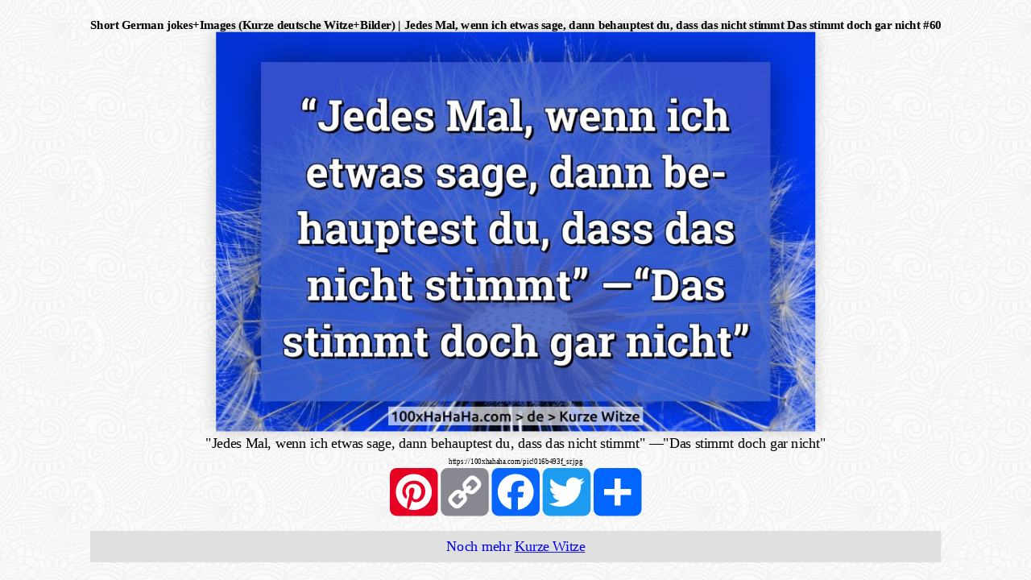

--- FILE ---
content_type: text/html; charset=UTF-8
request_url: https://100xhahaha.com/witz_016b493f_sr
body_size: 3450
content:
<!DOCTYPE html><html lang="de"><head><meta name="viewport" content="width=device-width, initial-scale=1.0"><meta charset="UTF-8"><style>phperror{display:none;}</style><!-- Loaded in include_loader from cache --><!-- Cache START iframe --><style>.noniframe{display:none;}body.withbgimage{background-image:url('https://100xhahaha.com/bg.png');}body.iframebody h1{font-size:medium;}body.iframebody{padding:0px;margin:20px;width:calc(100vw - 2*20px);height:calc(100vh - 2*20px);overflow:hidden;}body.iframebody .autoresizewrapper{width:calc(100vw - 2*20px);height:calc(100vh - 2*20px);overflow:hidden;}body.iframebody .autoresizeinner{text-align:center;visibility:hidden;}body.iframebody .autoresizeinner img.fullimage{box-shadow:0px 0px 23px rgba(0,0,0,0.2);}div.flagiframewrapper{margin-top:15px;margin-bottom:15px;}img.flagiframe{border:1px solid black;margin-left:5px;margin-right:5px;}.shortenedlinktoimage{font-size:x-small;}div.noniframe div.backtohomepage{margin-top:20px;padding:10px;background:#e0e0e0;text-align:center;}div.noniframe a.returnback{text-decoration:none;}div.noniframe span.backtowhat{text-decoration:underline;}.haha_divwithfullimage{text-align:center;}div.adiniframe,div.translationiframe{margin:0 auto;margin-top: 11px;display:table;}*{box-sizing: border-box;}.dn{display:none;}html{height:100%;margin:0px;padding:0px;}body{font-size:19px;}span.haha_emdash{font-family:proportional;}h1{margin:0px;padding:0px;}.thumbdrop{cursor:pointer;line-height:0px;margin-left:0px;margin-top:0px;margin-right:2px;margin-bottom:2px;box-shadow:3px 3px 4px rgba(0,0,0,0.3);overflow:hidden;}.thumbdrop:hover{margin-left:2px;margin-top:2px;margin-right:0px;margin-bottom:0px;box-shadow:1px 1px 2px rgba(0,0,0,0.35);}div.imgwrapperwrapper.sitelogo{max-width:250px;width:30vw;}table.knn_standardtable{border:0px solid black;border-spacing:0px;margin:auto;}table.knn_standardtable td{padding-left:10px;padding-right:10px;}span.imageonly{display:none;}span.htmlonly{}.haha_shybreak{display:none;}.a2a_kit{display: flex;justify-content: center;}a.neutral{text-decoration:none;color:#909090;}</style><script>window.addEventListener("DOMContentLoaded", function() {(function($) {$(document).ready(function() {function haha_fitsizes(){if (haha_fitsizes.currentlyrunning) return;haha_fitsizes.callcount++;if (haha_fitsizes.callcount>5) haha_fitsizes.callcount = 0;haha_fitsizes.currentlyrunning = true;var $wrappers = $(haha_fitsizes.wrapper);$wrappers.each(function(){var wrapperwidth = Math.min($(this).width(),$(window).width());var wrapperheight = Math.min($(this).height(),$(window).height());var inner = $(this).find(".autoresizeinner")[0];var innerwidth = inner.offsetWidth;var innerheight = inner.offsetHeight;var sizeid = innerwidth+'_'+innerheight+'_'+wrapperwidth+'_'+wrapperheight;if ($(this).attr('data-autoresizewrappercalculatedfor') == sizeid){if (haha_fitsizes.callcount !== 5) return true;}var color = '#'+((Math.random()*0xFFFFFF<<0).toString(16));if ((innerwidth<= 0) || (innerheight<= 0)){return;}var fitwhat = $(inner).data('fitwhat');if (fitwhat == ''){fitwhat = 'width';}var scaleratioW = wrapperwidth/innerwidth;var scaleratioH = wrapperheight/innerheight;if (fitwhat == 'width'){var scaleratio = scaleratioW;}if (fitwhat == 'height'){var scaleratio = scaleratioH;}if (fitwhat == 'both'){var scaleratio = Math.min(scaleratioW,scaleratioH);}scaleratio = Math.floor(scaleratio*100)/100;var newheightofinnerdiv = Math.floor(innerheight*scaleratio);var newwidthofinnerdiv = Math.floor(innerwidth*scaleratio);var ml = '0px';var mt = '0px';if (newwidthofinnerdiv<wrapperwidth){ml = ((wrapperwidth-newwidthofinnerdiv)/2)+'px';}if (newheightofinnerdiv<wrapperheight){mt = ((wrapperheight-newheightofinnerdiv)/2)+'px';}$(inner).css({'transform':'scale('+(scaleratio)+')','margin-left':ml,'margin-top':mt});$(inner).css('visibility','visible');$(this).attr('data-autoresizewrappercalculatedfor',sizeid);});haha_fitsizes.currentlyrunning = false;}function haha_fitsizesinit(){var wrappercount = 0;var $wrappers = $(haha_fitsizes.wrapper);$wrappers.each(function(){wrappercount++;var child = $(this).find(".autoresizeinner")[0];$(child).css('display','table');$(child).css('transform-origin','left top');$(child).attr('data-origin','left top');$(child).attr('data-originalwidth',$(child).width());$(child).attr('data-originalheight',$(child).height());$(child).css('border-collapse','collapse');});if (wrappercount>0){window.setInterval(haha_fitsizes,300);}}haha_fitsizes.callcount = 0;haha_fitsizes.wrapper = ".autoresizewrapper";haha_fitsizes.currentlyrunning = false;haha_fitsizesinit(haha_fitsizes.wrapper);});})(jQuery);});</script><script src="https://cdnjs.cloudflare.com/ajax/libs/jquery/3.2.1/jquery.min.js" defer></script><script data-pin-hover="true" data-pin-save="true" src="//assets.pinterest.com/js/pinit.js" async defer></script><link rel="manifest" href="https://100xhahaha.com/manifest.webmanifest"><meta name="theme-color" content="#ffffff"/><title>Short German jokes+Images (Kurze deutsche Witze+Bilder) | Jedes Mal, wenn ich etwas sage, dann behauptest du, dass das nicht stimmt Das stimmt doch gar nicht</title><meta property="og:url" content="https://100xhahaha.com/witz_016b493f_sr" /><meta property="og:type" content="article" /><meta property="og:title" content="Kurzer Witz #60" /><meta property="og:description" content="&quot;Jedes Mal, wenn ich etwas sage, dann behauptest du, dass das nicht stimmt&quot; &#x2014;&quot;Das stimmt doch gar nicht&quot;" /><meta property="og:image" content="https://100xhahaha.com/lustige-bilder/stylereal_index/www100xHaHaHaCom-index!016b493f_JedesMalWennIchEtwasSageDannBehauptestDuDassDasNichtStimmt-DasStimmtDochGarNicht.jpg" /><meta property="og:locale" content="de_DE" /><meta property="og:site_name" content="100xHaHaHa.com" /><meta property="article:section" content="Kurze Witze" /><meta property="og:image:width" content="800" /><meta property="og:image:height" content="533" /><meta property="og:image:type" content="image/jpeg" /><meta property="twitter:title" content="Kurzer Witz #60" /><meta property="twitter:url" content="https://100xhahaha.com/witz_016b493f_sr" /><meta property="twitter:description" content="&quot;Jedes Mal, wenn ich etwas sage, dann behauptest du, dass das nicht stimmt&quot; &#x2014;&quot;Das stimmt doch gar nicht&quot;" /><meta property="twitter:image" content="https://100xhahaha.com/lustige-bilder/stylereal_index/www100xHaHaHaCom-index!016b493f_JedesMalWennIchEtwasSageDannBehauptestDuDassDasNichtStimmt-DasStimmtDochGarNicht.jpg" /></head><body class="iframebody"><div class="iframecontent autoresizewrapper"><div class="imageandsocialbuttons autoresizeinner" data-fitwhat="both"><h1 class="noniframe">Short German jokes+Images (Kurze deutsche Witze+Bilder) | Jedes Mal, wenn ich etwas sage, dann behauptest du, dass das nicht stimmt Das stimmt doch gar nicht #60</h1><div class="haha_divwithfullimage"><img src="lustige-bilder/stylereal_index/www100xHaHaHaCom-index!016b493f_JedesMalWennIchEtwasSageDannBehauptestDuDassDasNichtStimmt-DasStimmtDochGarNicht.jpg" class="fullimage" data-pin-url="https://100xhahaha.com/witz_016b493f_sr" data-pin-tall="true" width="800" height="533" alt="&quot;Jedes Mal, wenn ich etwas sage, dann behauptest du, dass das nicht stimmt&quot; &#x2014;&quot;Das stimmt doch gar nicht&quot;" title="&quot;Jedes Mal, wenn ich etwas sage, dann behauptest du, dass das nicht stimmt&quot; &#x2014;&quot;Das stimmt doch gar nicht&quot;"><div id="beef">"Jedes Mal, wenn ich etwas sage, dann behauptest du, dass das nicht stimmt" <span class="haha emdash">&#8212;</span>"Das stimmt doch gar nicht"<br />
<span class="shortenedlinktoimage">https://100xhahaha.com/pic!016b493f_sr.jpg</span></div></div><div class="a2a_kit a2a_kit_size_64 a2a_default_style" data-a2a-url="https://100xhahaha.com/witz_016b493f_sr" data-a2a-title="&quot;Jedes Mal, wenn ich etwas sage, dann behauptest du, dass das nicht stimmt&quot; &#x2014;&quot;Das stimmt doch gar nicht&quot;"><a class="a2a_button_pinterest"></a><a class="a2a_button_copy_link"></a><a class="a2a_button_facebook"></a><a class="a2a_button_twitter"></a><a class="a2a_dd" href="https://www.addtoany.com/share"></a></div><script>var a2a_config = a2a_config || {};a2a_config.num_services = 10;a2a_config.show_title = 1;</script><script async src="https://static.addtoany.com/menu/page.js"></script><script>window.addEventListener("DOMContentLoaded", function() {(function($) {$(document).ready(function() {function inIframe(){try{return window.self !== window.top;}catch (e){return true;}};if (!inIframe()){$(".noniframe").show();$("body").addClass("withbgimage");}else{$(".noniframe").remove();}});})(jQuery);});</script><div class="noniframe"><a href="kurzewitze" target="_top" class="returnback"><div class="backtohomepage">Noch&nbsp;mehr&nbsp;<span class="backtowhat">Kurze Witze</span></div></a></div></div></div><script type="application/ld+json">{"@context":"https:\/\/schema.org","@type":"Article","mainEntity":{"name":"humor"},"genre":"http:\/\/vocab.getty.edu\/aat\/300379902","additionalType":"humor>verbal humor>short joke, one-liner, slogan>miscellaneous","inLanguage":"de","isFamilyFriendly":"True","version":5,"description":"Kurzer Witz","contentRating":"SFW","text":"&quot;Jedes Mal, wenn ich etwas sage, dann behauptest du, dass das nicht stimmt&quot; &#x2014;&quot;Das stimmt doch gar nicht&quot;","url":"https:\/\/100xhahaha.com\/witz_016b493f_sr","image":"https:\/\/100xhahaha.com\/lustige-bilder\/stylereal_index\/www100xHaHaHaCom-index!016b493f_JedesMalWennIchEtwasSageDannBehauptestDuDassDasNichtStimmt-DasStimmtDochGarNicht.jpg","headline":"Kurzer Witz #60 (v5)","author":"Jimmy Joketeller","datePublished":"1980-01-01","publisher":{"@type":"Organization","name":"100xHaHaHa","logo":{"@type":"ImageObject","url":"https:\/\/100xhahaha.com\/amp-banner600x60.png","width":600,"height":60}},"mainEntityOfPage":"https:\/\/100xhahaha.com\/witz_016b493f_sr","dateModified":"1980-01-01"}</script><script type="application/ld+json">{"@context":"https:\/\/schema.org","@type":"BreadcrumbList","itemListElement":[{"@type":"ListItem","position":1,"item":{"name":"100xHaHaHa.com","@id":"https:\/\/100xhahaha.com\/","image":"https:\/\/100xhahaha.com\/logo.png"}},{"@type":"ListItem","position":2,"item":{"name":"de","@id":"https:\/\/100xhahaha.com\/flags\/de.jpg"}},{"@type":"ListItem","position":3,"item":{"name":"Kurze Witze","@id":"https:\/\/100xhahaha.com\/kurzewitze","image":"https:\/\/100xhahaha.com\/index.jpg"}},{"@type":"ListItem","position":4,"item":{"name":"Kurzer Witz #60 (v5)","@id":"https:\/\/100xhahaha.com\/witz_016b493f_sr","image":"https:\/\/100xhahaha.com\/lustige-bilder\/stylereal_index\/www100xHaHaHaCom-index!016b493f_JedesMalWennIchEtwasSageDannBehauptestDuDassDasNichtStimmt-DasStimmtDochGarNicht.jpg"}}]}</script><!-- Cache END iframe --><!-- Time spentat_['total script runtime so far']=0.00051sat_['definitions'x1]=100.00%_of_stopwatches=12.72%_of_script_runtime_(0.00006s), at_['total'x1]=100.00%_of_stopwatches=12.72%_of_script_runtime_(0.00006s), at_['type_general'x1]=100.00%_of_stopwatches=12.72%_of_script_runtime_(0.00006s)--><!-- Finished in 0.00108s --><!-- peak memory usage:438'832 --><script defer src="https://static.cloudflareinsights.com/beacon.min.js/vcd15cbe7772f49c399c6a5babf22c1241717689176015" integrity="sha512-ZpsOmlRQV6y907TI0dKBHq9Md29nnaEIPlkf84rnaERnq6zvWvPUqr2ft8M1aS28oN72PdrCzSjY4U6VaAw1EQ==" data-cf-beacon='{"version":"2024.11.0","token":"44ccf9ec01cf4629b8e4c4fd53fd3a84","r":1,"server_timing":{"name":{"cfCacheStatus":true,"cfEdge":true,"cfExtPri":true,"cfL4":true,"cfOrigin":true,"cfSpeedBrain":true},"location_startswith":null}}' crossorigin="anonymous"></script>
</body></html>